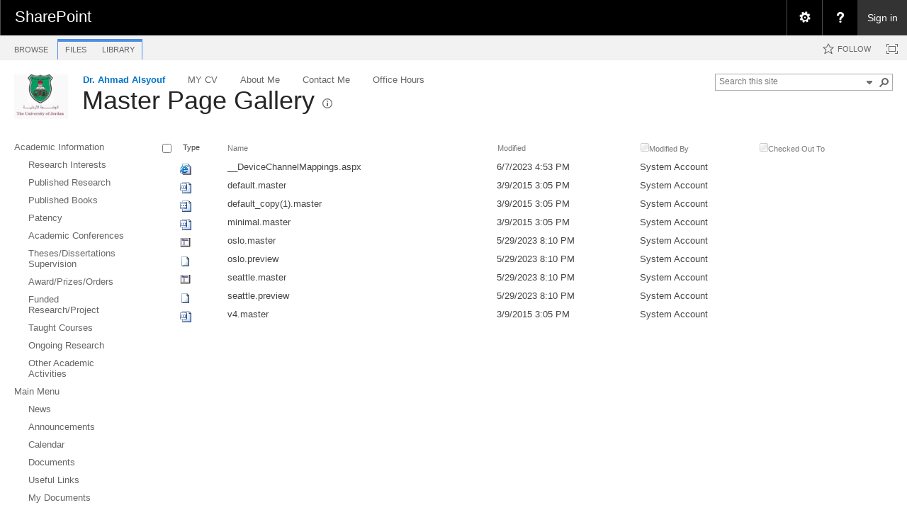

--- FILE ---
content_type: application/javascript
request_url: https://eacademic.ju.edu.jo/_layouts/15/sp.ui.dialog.js?rev=QfcC7vHW7hXFYDxqmPkuwQ%3D%3DTAG0
body_size: 10533
content:
function ULSaKF(){var o=new Object;o.ULSTeamName="Microsoft SharePoint Foundation";o.ULSFileName="SP.UI.Dialog.js";return o;}
if("undefined"==typeof g_all_modules)g_all_modules={};g_all_modules["sp.ui.dialog.js"]={version:{rmj:16,rmm:0,rup:5513,rpr:1001}};typeof spWriteProfilerMark=="function"&&spWriteProfilerMark("perfMarkBegin_sp.ui.dialog.js");Type.registerNamespace("SP.UI");SP.UI.DialogResult=function(){};SP.UI.DialogResult.prototype={invalid:-1,cancel:0,OK:1};SP.UI.DialogResult.registerEnum("SP.UI.DialogResult",false);SP.UI.DialogOptions=function(){};SP.UI.LightboxOptions=function(){};SP.UI.MediaLightboxOptions=function(){};SP.UI.Dialog=function(a){ULSaKF:;this.$$d_$2q_0=Function.createDelegate(this,this.$2q_0);this.$$d_$1w_0=Function.createDelegate(this,this.$1w_0);this.$$d_autoSizeSuppressScrollbar=Function.createDelegate(this,this.autoSizeSuppressScrollbar);this.$$d_autoSize=Function.createDelegate(this,this.autoSize);this.$$d_$2G_0=Function.createDelegate(this,this.$2G_0);this.$$d_$2f_0=Function.createDelegate(this,this.$2f_0);this.$$d_$2F_0=Function.createDelegate(this,this.$2F_0);this.$$d_$1h_0=Function.createDelegate(this,this.$1h_0);this.$$d_$2h_0=Function.createDelegate(this,this.$2h_0);this.$$d_$1j_0=Function.createDelegate(this,this.$1j_0);this.$$d_$2J_0=Function.createDelegate(this,this.$2J_0);this.$$d_$2X_0=Function.createDelegate(this,this.$2X_0);this.$$d_$2Y_0=Function.createDelegate(this,this.$2Y_0);this.$$d_$2D_0=Function.createDelegate(this,this.$2D_0);this.$$d_$2E_0=Function.createDelegate(this,this.$2E_0);this.$$d_$1y_0=Function.createDelegate(this,this.$1y_0);this.$$d_$2r_0=Function.createDelegate(this,this.$2r_0);this.$$d_$2i_0=Function.createDelegate(this,this.$2i_0);this.$$d_$2M_0=Function.createDelegate(this,this.$2M_0);if(a.delayAppearance&&SP.ScriptUtility.isNullOrEmptyString(a.url))throw Error.notImplemented(SP.Res.delayedAppearanceForHTMLDialogNotImplemented);this.$2_0=a;this.$1F_0=a.args;this.$a_0=a.width;if(this.$a_0<0)this.$a_0=null;if(SP.ScriptUtility.isNullOrUndefined(this.$a_0))this.$a_0=parseInt(SP.Res.defaultDialogWidth);this.$U_0=a.height;if(this.$U_0<0)this.$U_0=null;if(SP.ScriptUtility.isNullOrUndefined(this.$U_0))this.$U_0=parseInt(SP.Res.defaultDialogHeight);this.$z_0=a.autoSize;if(SP.ScriptUtility.isNullOrUndefined(this.$z_0))this.$z_0=true;this.$f_0=a.dialogReturnValueCallback;this.$q_0=a.url;this.$r_0=a.x;if(this.$r_0<0)this.$r_0=null;this.$s_0=a.y;if(this.$s_0<0)this.$s_0=null;this.$N_0=a.html;this.$S_0=a.title;if(SP.ScriptUtility.isNullOrUndefined(a.allowMaximize))this.$j_0=false;else this.$j_0=a.allowMaximize;if(SP.ScriptUtility.isNullOrUndefined(a.showMaximized))this.$1R_0=false;else this.$1R_0=a.showMaximized;if(SP.ScriptUtility.isNullOrUndefined(a.showClose))this.$17_0=true;else this.$17_0=a.showClose;this.$1P_0=13;this.$16_0=19;this.$14_0=10;this.$15_0=19;this.$6_0=10;this.$1e_0=SP.ScriptUtility.isNullOrUndefined(a.$1T_0)?true:a.$1T_0};SP.UI.Dialog.get_$3=function(){ULSaKF:;return window.self._dlgWndTop()};SP.UI.Dialog.$1m=function(){ULSaKF:;if(!SP.UI.Dialog.$n){var b=document.createElement("p");b.style.width="100%";b.style.height="100px";var a=document.createElement("div");a.style.position="absolute";a.style.visibility="hidden";a.style.width="100px";a.style.height="50px";a.appendChild(b);document.body.appendChild(a);a.style.overflow="hidden";var d=b.offsetWidth;a.style.overflow="scroll";var c=b.offsetWidth;if(d===c)c=a.clientWidth;document.body.removeChild(a);SP.UI.Dialog.$n=d-c;if(!SP.UI.Dialog.$n)SP.UI.Dialog.$n=17}return SP.UI.Dialog.$n};SP.UI.Dialog.$1o=function(b){ULSaKF:;var a;a=b.document.documentElement.clientWidth;if(SP.ScriptUtility.isNullOrUndefined(a)||a<=0)a=b.innerWidth;if(SP.ScriptUtility.isNullOrUndefined(a)||a<=0)a=b.document.body.clientWidth;return a};SP.UI.Dialog.$1n=function(b){ULSaKF:;var a;a=b.document.documentElement.clientHeight;if(SP.ScriptUtility.isNullOrUndefined(a)||a<=0)a=b.innerHeight;if(SP.ScriptUtility.isNullOrUndefined(a)||a<=0)a=b.document.body.clientHeight;return a};SP.UI.Dialog.$1Z=function(a){ULSaKF:;var b=0;if(!SP.ScriptUtility.isNullOrUndefined(a.documentElement)&&!SP.ScriptUtility.isNullOrUndefined(a.documentElement.scrollWidth)&&!SP.ScriptUtility.isNullOrUndefined(a.documentElement.offsetWidth))b=Math.max(a.documentElement.scrollWidth,a.documentElement.offsetWidth);return Math.max(a.body.scrollWidth,a.body.offsetWidth,b)};SP.UI.Dialog.$1Y=function(a){ULSaKF:;var b=0;if(!SP.ScriptUtility.isNullOrUndefined(a.documentElement)&&!SP.ScriptUtility.isNullOrUndefined(a.documentElement.scrollHeight)&&!SP.ScriptUtility.isNullOrUndefined(a.documentElement.offsetHeight))b=Math.max(a.documentElement.scrollHeight,a.documentElement.offsetHeight);return Math.max(a.body.scrollHeight,a.body.offsetHeight,b)};SP.UI.Dialog.$2S=function(a){ULSaKF:;var b=a.pageXOffset;return!SP.ScriptUtility.isNullOrUndefined(b)?b:!(Sys.Browser.agent===Sys.Browser.InternetExplorer&&Sys.Browser.version===7)&&!SP.ScriptUtility.isNullOrUndefined(a.document.documentElement)&&!SP.ScriptUtility.isNullOrUndefined(a.document.documentElement.scrollLeft)?a.document.documentElement.scrollLeft:a.document.body.scrollLeft};SP.UI.Dialog.$2W=function(a){ULSaKF:;var b=a.pageYOffset;return!SP.ScriptUtility.isNullOrUndefined(b)?b:!SP.ScriptUtility.isNullOrUndefined(a.document.documentElement)&&!SP.ScriptUtility.isNullOrUndefined(a.document.documentElement.scrollTop)?a.document.documentElement.scrollTop:a.document.body.scrollTop};SP.UI.Dialog.$2B=function(a){ULSaKF:;if(a.length>2040)a=a.substr(0,2040);if(a.indexOf("?")<0)a=a+"?IsDlg=1";else{if(!a.endsWith("&"))a=a+"&";a=a+"IsDlg=1"}return a};SP.UI.Dialog.$25=function(f){ULSaKF:;if(!SP.UI.Dialog.$1Q)SP.UI.Dialog.$1Q=SP.UI.Dialog.$2p;for(var d=["click","dblclick","mouseout","mouseover","mousedown","mouseenter","mouseleave"],b=d,c=b.length,a=0;a<c;++a){var e=b[a];$addHandler(f,e,SP.UI.Dialog.$1Q)}};SP.UI.Dialog.$21=function(a){ULSaKF:;a.setAttribute("href","javascript:;")};SP.UI.Dialog.get_$t=function(){ULSaKF:;var a=SP.UI.Dialog.get_$3().g_overlayPopup;return SP.ScriptUtility.isNullOrUndefined(a)?null:a};SP.UI.Dialog.set_$t=function(a){ULSaKF:;SP.UI.Dialog.get_$3().g_overlayPopup=a;return a};SP.UI.Dialog.$2p=function(a){ULSaKF:;a.stopPropagation()};SP.UI.Dialog.$2s=function(){ULSaKF:;var b=SP.UI.Dialog.get_$t();if(b){SP.UI.UIUtility.removeNode(b);SP.UI.Dialog.get_$3().setTimeout(SP.UI.Dialog.$2t,20)}var a=SP.UI.ModalDialog.get_childDialog();while(a){a.$2j_0();a=a.$11_1}};SP.UI.Dialog.$2t=function(){ULSaKF:;SP.UI.Dialog.$Z&&$removeHandler(SP.UI.Dialog.get_$3(),"resize",SP.UI.Dialog.$Z);var a=SP.UI.Dialog.get_$t();if(a){var b=SP.UI.Dialog.$1Z(SP.UI.Dialog.get_$3().document);a.style.width=b.toString()+"px";var c=SP.UI.Dialog.$1Y(SP.UI.Dialog.get_$3().document);a.style.height=c.toString()+"px";SP.UI.Dialog.get_$3().document.body.appendChild(SP.UI.Dialog.get_$t())}SP.UI.Dialog.$Z&&$addHandler(SP.UI.Dialog.get_$3(),"resize",SP.UI.Dialog.$Z)};SP.UI.Dialog.prototype={$Y_0:null,$J_0:null,$8_0:null,$0_0:null,$i_0:null,$4_0:null,$1K_0:null,$1c_0:null,$M_0:null,$f_0:null,$q_0:null,$r_0:0,$s_0:0,$a_0:0,$U_0:0,$1I_0:0,$1J_0:-1,$2_0:null,$c_0:false,$R_0:0,$d_0:0,$G_0:0,$F_0:0,$V_0:false,$1R_0:false,$E_0:null,$A_0:null,$7_0:null,$T_0:false,$o_0:null,$z_0:false,$10_0:null,$1b_0:false,$1i_0:88,$I_0:null,$H_0:null,$Q_0:null,get_firstTabStop:function(){ULSaKF:;return this.$Q_0},$O_0:null,get_lastTabStop:function(){ULSaKF:;!this.$O_0&&this.$2T_0();return this.$O_0?this.$O_0:null},get_url:function(){ULSaKF:;return this.$q_0},$N_0:null,get_html:function(){ULSaKF:;return this.$N_0},$S_0:null,get_title:function(){ULSaKF:;return this.$S_0},set_title:function(a){ULSaKF:;if(this.$Y_0){SP.UI.UIUtility.setInnerText(this.$Y_0,a);this.$Y_0.title=a}this.$S_0=a;return a},$1F_0:null,get_args:function(){ULSaKF:;return this.$1F_0},$j_0:false,get_allowMaximize:function(){ULSaKF:;return this.$j_0},$17_0:false,get_showClose:function(){ULSaKF:;return this.$17_0},$m_0:null,get_returnValue:function(){ULSaKF:;return this.$m_0},set_returnValue:function(a){ULSaKF:;this.$m_0=a;return a},get_$1B_0:function(){ULSaKF:;return this.$z_0&&(SP.ScriptUtility.isNullOrUndefined(this.$2_0.width)||SP.ScriptUtility.isNullOrUndefined(this.$2_0.height))?true:false},get_$u_0:function(){ULSaKF:;return!SP.ScriptUtility.isNullOrUndefined(this.$2_0.delayAppearance)&&this.$2_0.delayAppearance},get_$2Z_0:function(){ULSaKF:;return SP.ScriptUtility.isNullOrUndefined(this.$2_0.includeScrollBarPadding)||this.$2_0.includeScrollBarPadding},get_$26_0:function(){ULSaKF:;return this.$2U_0(this.$J_0,"offsetHeight")},$1P_0:0,$16_0:0,$14_0:0,$15_0:0,$6_0:0,$1e_0:false,$2U_0:function(a,b){ULSaKF:;return!SP.ScriptUtility.isNullOrUndefined(a)&&!SP.ScriptUtility.isNullOrUndefined(a[b])?a[b]:0},$1E_0:function(){ULSaKF:;this.$2I_0();this.$P_0>0&&this.$1e_0&&this.$2m_0(this.$P_0-1);if(this.get_$1B_0()&&this.$0_0){var a=this;window.setTimeout(function(){ULSaKF:;if(!a.$c_0&&!a.$T_0)a.$10_0=SP.UI.ModalDialog.$2n()},1e3);window.setTimeout(this.$$d_$2M_0,3e4);this.$1U_0(false)}else this.$1U_0(!this.get_$u_0())},$1r_0:function(){ULSaKF:;if(!this.$E_0){this.$E_0=new SP.Application.UI.DragBehavior(this.$4_0,this.$J_0);this.$E_0.$2A_2(this.$8_0);this.$E_0.$2H_2(this.$0_0);this.$E_0.initialize()}},$2L_0:function(){ULSaKF:;if(this.$E_0){this.$E_0.dispose();this.$E_0=null}},$2D_0:function(a){ULSaKF:;this.close(0);a.preventDefault()},$2X_0:function(){ULSaKF:;if(this.$Q_0)try{this.$Q_0.focus()}catch(a){}},$2Y_0:function(){ULSaKF:;if(this.get_lastTabStop())try{this.get_lastTabStop().focus()}catch(a){}else if(this.$Q_0)try{this.$Q_0.focus()}catch(b){}},$2E_0:function(a){ULSaKF:;a.stopPropagation()},$2r_0:function(){ULSaKF:;this.$J_0.style.cursor="move"},$1y_0:function(a){ULSaKF:;if(this.$V_0){if(this.$7_0){this.$7_0.innerHTML='<span style="padding:8px;height:16px;width:16px;display:inline-block"><span style="height:16px;width:16px;position:relative;display:inline-block;overflow:hidden;" class="s4-clust"><img src="/_layouts/15/images/fgimg.png?rev=40" alt=\'{0}\' style="left:-0px !important;top:-661px !important;position:absolute;" class=\'ms-dlgCloseBtnImg\' /></span></span>';this.$7_0.setAttribute("title",SP.Res.maximize)}this.$b_0(this.$G_0,this.$F_0);this.$1A_0(this.$R_0,this.$d_0)}else{this.$R_0=this.$4_0.offsetLeft;this.$d_0=this.$4_0.offsetTop;if(this.$0_0){this.$G_0=this.$0_0.offsetWidth;this.$F_0=this.$0_0.offsetHeight}else{this.$G_0=this.$M_0.offsetWidth;this.$F_0=this.$M_0.offsetHeight}if(this.$7_0){this.$7_0.innerHTML=String.format('<span style="padding:8px;height:16px;width:16px;display:inline-block"><span style="height:16px;width:16px;position:relative;display:inline-block;overflow:hidden;" class="s4-clust"><img src="/_layouts/15/images/fgimg.png?rev=40" alt=\'{0}\' style="left:-0px !important;top:-677px !important;position:absolute;" class=\'ms-dlgCloseBtnImg\' /></span></span>',SP.Res.restore);this.$7_0.setAttribute("title",SP.Res.restore)}this.$1g_0()}this.$V_0=!this.$V_0;if(this.$V_0)this.$2L_0();else this.$1r_0();a&&a.preventDefault();this.$7_0&&SP.UI.Dialog.get_$3().setTimeout(this.$$d_$2i_0,0)},$2i_0:function(){ULSaKF:;this.$7_0.focus()},$2J_0:function(){ULSaKF:;if(this.$0_0)this.$0_0.contentWindow&&this.$0_0.contentWindow.focus()},$1g_0:function(){ULSaKF:;var a=this.$1l_0(),b=SP.ScriptUtility.isNullOrUndefined(this.$2_0.$1S_0)?this.$6_0:this.$6_0+this.$2_0.$1S_0;this.$1A_0(this.$6_0,b);this.$b_0(a[0],a[1])},$2j_0:function(){ULSaKF:;this.$V_0&&this.$1g_0()},$1A_0:function(a,b){ULSaKF:;this.$8_0.style.left=a+"px";this.$8_0.style.top=b+"px";this.$4_0.style.left=a+"px";this.$4_0.style.top=b+"px"},$b_0:function(d,e){ULSaKF:;if(d<=0||e<=0||this.$T_0)return;var f=e+this.get_$26_0(),a;if(!SP.ScriptUtility.isNullOrUndefined(this.$2_0.$9_0)&&this.$2_0.$9_0)a=0;else a=2;var b;if(!SP.ScriptUtility.isNullOrUndefined(this.$2_0.$9_0)&&this.$2_0.$9_0)b=d;else b=d+this.$16_0+this.$15_0;var c;if(!SP.ScriptUtility.isNullOrUndefined(this.$2_0.$9_0)&&this.$2_0.$9_0)c=f;else c=f+this.$14_0;this.$1K_0.style.width=b+"px";this.$1K_0.style.height=c+"px";this.$4_0.style.width=b+a+"px";this.$4_0.style.height=c+a+"px";if(this.$0_0){this.$0_0.style.width=d.toString()+"px";this.$0_0.style.height=e.toString()+"px"}else{this.$M_0.style.width=d.toString()+"px";this.$M_0.style.height=e.toString()+"px"}this.$22_0();var g=2;this.$8_0.style.width=b+a+g+"px";this.$8_0.style.height=c+a+g+"px"},$2b_0:function(){ULSaKF:;var f=this.$1l_0(),b=f[0],c=f[1],d=window.browseris.ipad,a=false;if(this.$G_0>b){this.$G_0=b;a=true}if(this.$F_0>c&&!d){this.$F_0=c;a=true}a&&!d&&this.$b_0(this.$G_0,this.$F_0);a=false;var e=this.$4_0.offsetWidth,g=this.$4_0.offsetLeft;if(d&&g<0){if(e<b+2*this.$6_0)this.$R_0=(b+2*this.$6_0-e)/2;else this.$R_0=this.$6_0;a=true}if(g+e>b+2*this.$6_0){this.$R_0=this.$6_0;a=true}if(this.$4_0.offsetTop+this.$4_0.offsetHeight>c+2*this.$6_0){this.$d_0=this.$6_0;a=true}a&&this.$1A_0(this.$R_0,this.$d_0)},$1l_0:function(){ULSaKF:;var d=SP.UI.Dialog.get_$3(),b=SP.UI.Dialog.$1o(d)-2,a=SP.UI.Dialog.$1n(d)-2;if(b>this.$6_0*2)b=b-this.$6_0*2;a=a-this.get_$26_0();if(a>this.$6_0*2)a=a-this.$6_0*2;var c=new Array(2);if(this.$2_0.$9_0){c[0]=b;c[1]=a}else{c[0]=b-this.$15_0-this.$16_0;c[1]=a-this.$1P_0-this.$14_0}return c},$23_0:function(a,b){ULSaKF:;if(this.$0_0){var c=this.$0_0.contentWindow.document;if(b)Sys.UI.DomElement.addCssClass(a,"ms-hideOverflow");else Sys.UI.DomElement.removeCssClass(a,"ms-hideOverflow")}},autoSizeSuppressScrollbar:function(d){ULSaKF:;if(this.$0_0){var c=this.$0_0.contentWindow.document,a=c.getElementById("s4-workspace"),b=false;if(!a)a=c.getElementById("ms-error");if(a){b=a.clientHeight<a.scrollHeight;!b&&this.$23_0(a,true);d();this.autoSize();if(!b){var e=this;window.setTimeout(function(){ULSaKF:;e.$23_0(a,false)},100)}}}},autoSize:function(){ULSaKF:;if(this.$T_0)return;var a=0,b=0,h=SP.ScriptUtility.isNullOrUndefined(this.$2_0.autoSizeStartWidth)?575:this.$2_0.autoSizeStartWidth;this.$b_0(SP.ScriptUtility.isNullOrUndefined(this.$2_0.width)?h:this.$2_0.width,SP.ScriptUtility.isNullOrUndefined(this.$2_0.height)?20:this.$2_0.height);if(this.$0_0)try{var g=this.$0_0.contentWindow.document,e=g.getElementById("s4-ribbonrow"),f=g.getElementById("s4-workspace");if(e&&f){var c=f.style,d=e.style,i=c.width,j=c.height,k=d.width,l=d.height;c.width="";c.height="";d.width="";d.height="";a=Math.max(e.offsetWidth,f.scrollWidth);b=e.offsetHeight+f.scrollHeight;c.width=i;c.height=j;d.width=k;d.height=l}else{var m=g.getElementById("ms-notdlgautosize");if(m){a=parseInt(SP.Res.defaultDialogWidth);b=parseInt(SP.Res.defaultDialogHeight)}else{a=this.$0_0.contentWindow.document.body.scrollWidth;b=this.$0_0.contentWindow.document.body.scrollHeight}}}catch(n){}else if(this.$N_0){a=this.$N_0.scrollWidth;b=this.$N_0.scrollHeight}if(this.get_$2Z_0()){a+=SP.UI.Dialog.$1m();b+=SP.UI.Dialog.$1m()}if(a<50)a=SP.ScriptUtility.isNullOrUndefined(this.$2_0.autoSizeStartWidth)?parseInt(SP.Res.defaultDialogWidth):this.$2_0.autoSizeStartWidth;if(b<20)b=parseInt(SP.Res.defaultDialogHeight);if(SP.ScriptUtility.isNullOrUndefined(this.$2_0.height))this.$F_0=b;if(SP.ScriptUtility.isNullOrUndefined(this.$2_0.width))this.$G_0=a;this.$b_0(this.$G_0,this.$F_0);this.$1W_0(true)},$1s_0:function(b){ULSaKF:;var a=this;return function(d){ULSaKF:;var c=d.target,e="";while(c&&!c.getAttribute("href"))c=c.parentNode;if(c&&c.getAttribute("href")){e=c.getAttribute("href").toString();d.preventDefault();d.stopPropagation();d.rawEvent.returnValue=false;if(b)SP.Utilities.HttpUtility.navigateTo(e);else if(a.$0_0){var f=a.$0_0.contentWindow.STSNavigate;f.call(a.$0_0.contentWindow,e)}}}},$1q_0:function(k){ULSaKF:;for(var f=0,l=k.length;f<l;f++){var b=k[f],c=b.getAttribute("target"),m=b.getAttribute("onclick"),d=b.getAttribute("rel"),a=b.getAttribute("href"),e="";if(a){var h=a.toString(),i=h.indexOf("?");if(i!==-1){var n=h.substr(i+1),g=n.match(new RegExp("DialogLink=[^&]*"));if(g&&g.length>0){var o=g[0],j=o.split("=");if(j.length>1)e=j[1]}}}if((!c||c.toString()===""||c.toString()==="_self")&&!m)if((!d||d.toString()==="sp_DialogLinkExternal")&&(e===""||e==="External")&&(!c||c.toString()===""))a&&a.toString().indexOf("javascript:")===-1&&b.setAttribute("target","_blank");else if(d&&d.toString()==="sp_DialogLinkInternal"||e==="Internal"){if(this.$0_0)a&&a.toString().indexOf("javascript:")===-1&&$addHandler(b,"click",this.$1s_0(false))}else if((d&&d.toString()==="sp_DialogLinkNavigate"||e==="Navigate")&&(!c||c.toString()===""))a&&a.toString().indexOf("javascript:")===-1&&$addHandler(b,"click",this.$1s_0(true))}},$1j_0:function(){ULSaKF:;!this.get_$u_0()&&this.$1x_0()},$2M_0:function(){ULSaKF:;!this.$c_0&&this.$1j_0(null)},$1x_0:function(){ULSaKF:;this.$c_0=true;if(this.$Y_0&&this.$0_0){var b=null;try{if(this.$0_0.contentWindow)b=this.$0_0.contentWindow.document;else if(this.$0_0.contentDocument)b=this.$0_0.contentDocument}catch(g){}if(b){this.$i_0=b;var c=SP.Res.defaultDialogTitle;try{c=b.title}catch(h){}SP.ScriptUtility.isNullOrEmptyString(this.$S_0)&&this.set_title(c);var d=this.$0_0.contentWindow,e=new SP.UI.DialogHostedWindow(this,d);e.initialize();var f=this.$i_0.getElementsByTagName("a");this.$1q_0(f)}else SP.ScriptUtility.isNullOrEmptyString(this.$S_0)&&this.set_title(SP.Res.defaultDialogTitle);if(this.get_$1B_0()){this.$1U_0(true);this.$1V_0()}var a=this;window.setTimeout(function(){ULSaKF:;try{a.$0_0.contentWindow.NotifyBrowserOfAsyncUpdate();a.$0_0.contentWindow.EnsureScriptParams("core.js","FixRibbonAndWorkspaceDimensions");a.$0_0.contentWindow.AddEvtHandler(a.$0_0.contentWindow,"onresize",a.$0_0.contentWindow.FixRibbonAndWorkspaceDimensionsForResize)}catch(b){}},0)}},$1V_0:function(){ULSaKF:;if(this.$10_0){this.$10_0.close(0);this.$10_0=null}},$2T_0:function(){ULSaKF:;if(this.$i_0)try{this.$O_0=this.$1a_0(this.$i_0.body)}catch(a){this.$O_0=null}else if(this.$N_0)try{this.$O_0=this.$1a_0(this.$N_0)}catch(b){this.$O_0=null}else this.$O_0=null},$1a_0:function(b){ULSaKF:;if(b.nodeType===1){for(var d=b.childNodes,c=d.length-1;c>=0;c--){var a=d[c];if(SP.ScriptUtility.isNullOrUndefined(a.tagName)||a.tagName==="SCRIPT")continue;var f=window.self.GetCurrentEltStyle(a,"display");if(a.nodeType===1&&f==="none")continue;var e=this.$1a_0(a);if(e)return e}return this.$2a_0(b)?b:null}else return null},$2a_0:function(a){ULSaKF:;if(a.tagName==="A"||a.tagName==="INPUT"||a.tagName==="AREA"||a.tagName==="BUTTON"||a.tagName==="SELECT"||a.tagName==="TEXTAREA"||a.tagName==="OBJECT"){if(a.tabIndex===-1)return false;if(a.disabled||a.getAttribute("disabled")==="true")return false;if(a.tagName==="INPUT"){var b=a;if(b.type==="hidden"||b.style.display==="none")return false}return true}return false},$2I_0:function(){ULSaKF:;var a=this.$B_0("div");this.$4_0=a;if(!SP.ScriptUtility.isNullOrUndefined(this.$2_0.$9_0)&&this.$2_0.$9_0)a.className="ms-dlgContentNoBorder";else a.className="ms-dlgContent";a.setAttribute("role","dialog");a.setAttribute("aria-labelledby","dialogTitleSpan");a.setAttribute("tabindex","-1");if(this.$P_0)a.style.zIndex=this.$P_0;if(this.get_$y_0()){SP.UI.Dialog.get_$3().document.body.appendChild(a);SP.UI.Dialog.$25(a)}else document.body.appendChild(a);var c=this.$B_0("div");this.$1K_0=c;c.className="ms-dlgBorder";a.appendChild(c);this.$I_0=this.$B_0("input");this.$I_0.type="button";this.$I_0.value=SP.Res.hiddenButtonValueBeforeDialog;this.$I_0.className="ms-accessible";c.appendChild(this.$I_0);var d=this.$B_0("div");d.className="ms-dlgTitle";if(!SP.ScriptUtility.isNullOrUndefined(this.$2_0.$9_0)&&this.$2_0.$9_0)d.className="ms-dlgTitleNoPadding";$addHandler(d,"mousedown",this.$$d_$2r_0);var b=this.$B_0("h1");if(SP.ScriptUtility.isNullOrEmptyString(this.$S_0))if(this.$q_0){SP.UI.UIUtility.setInnerText(b,SP.Res.dialogLoading15);b.title=SP.Res.dialogLoading15}else{SP.UI.UIUtility.setInnerText(b,SP.Res.defaultDialogTitle);b.title=SP.Res.defaultDialogTitle}else{SP.UI.UIUtility.setInnerText(b,this.$S_0);b.title=this.$S_0}if(!SP.ScriptUtility.isNullOrUndefined(this.$2_0.$e_0)&&this.$2_0.$e_0)d.className="ms-hidden";b.className="ms-dlgTitleText ms-accentText ms-dlg-heading";b.id="dialogTitleSpan";this.$Y_0=b;this.$J_0=d;var e=this.$B_0("span");e.id="dlgTitleBtns";e.className="ms-dlgTitleBtns";if(this.$j_0){this.$7_0=this.$B_0("a");this.$7_0.id="DlgResize"+SP.Guid.newGuid().toString();this.$7_0.className="ms-dlgCloseBtn";this.$7_0.setAttribute("title",SP.Res.maximize);SP.UI.Dialog.$21(this.$7_0);this.$7_0.innerHTML=String.format('<span style="padding:8px;height:16px;width:16px;display:inline-block"><span style="height:16px;width:16px;position:relative;display:inline-block;overflow:hidden;" class="s4-clust"><img src="/_layouts/15/images/fgimg.png?rev=40" alt=\'{0}\' style="left:-0px !important;top:-661px !important;position:absolute;" class=\'ms-dlgCloseBtnImg\' /></span></span>',SP.Res.maximize);this.$o_0=this.$$d_$1y_0;$addHandler(this.$J_0,"dblclick",this.$o_0);$addHandler(this.$7_0,"click",this.$$d_$1y_0);$addHandler(this.$7_0,"mousedown",this.$$d_$2E_0);$addHandler(this.$7_0,"mouseup",this.$$d_$2E_0);e.appendChild(this.$7_0)}if(this.$17_0){this.$A_0=this.$B_0("a");this.$A_0.id="DlgClose"+SP.Guid.newGuid().toString();this.$A_0.className="ms-dlgCloseBtn";this.$A_0.setAttribute("title",SP.Res.close15);SP.UI.Dialog.$21(this.$A_0);this.$A_0.setAttribute("accesskey",SP.Res.dialogCancelAK);this.$A_0.innerHTML=String.format('<span style="padding:8px;height:16px;width:16px;display:inline-block"><span style="height:16px;width:16px;position:relative;display:inline-block;overflow:hidden;" class="s4-clust"><img src="/_layouts/15/images/fgimg.png?rev=40" alt=\'{0}\' style="left:-0px !important;top:-645px !important;position:absolute;" class=\'ms-dlgCloseBtnImg\' /></span></span>',SP.Res.close15);$addHandler(this.$A_0,"click",this.$$d_$2D_0);$addHandler(this.$A_0,"mousedown",this.$$d_$2E_0);$addHandler(this.$A_0,"mouseup",this.$$d_$2E_0);e.appendChild(this.$A_0)}if(this.$j_0)this.$Q_0=this.$7_0;else this.$Q_0=this.$A_0;d.appendChild(e);c.appendChild(d);d.appendChild(b);if(this.$q_0){var i=this.$q_0;i=SP.UI.Dialog.$2B(i);var f=this.$B_0("div");this.$1c_0=f;f.className="ms-dlgFrameContainer";if(!SP.ScriptUtility.isNullOrUndefined(this.$2_0.$9_0)&&this.$2_0.$9_0)f.className="ms-dlgFrameContainerNoPadding";c.appendChild(f);var g=this.$B_0("iframe");this.$0_0=g;this.$0_0.id="DlgFrame"+SP.Guid.newGuid().toString();g.className="ms-dlgFrame";g.setAttribute("src",i);g.setAttribute("frameBorder","0");f.appendChild(g)}else{var h=this.$B_0("div");this.$1c_0=h;h.className="ms-dlgFrameContainer";if(!SP.ScriptUtility.isNullOrUndefined(this.$2_0.$9_0)&&this.$2_0.$9_0)h.className="ms-dlgFrameContainerNoPadding";c.appendChild(h);var k=this.$N_0.getElementsByTagName("a");this.$1q_0(k);this.$M_0=this.$B_0("div");this.$M_0.appendChild(this.$N_0);h.appendChild(this.$M_0)}this.$H_0=this.$B_0("input");this.$H_0.type="button";this.$H_0.value=SP.Res.hiddenButtonValueAfterDialog;this.$H_0.className="ms-accessible";c.appendChild(this.$H_0);$addHandler(this.$I_0,"focus",this.$$d_$2Y_0);$addHandler(this.$I_0,"click",this.$$d_$2Y_0);$addHandler(this.$H_0,"focus",this.$$d_$2X_0);$addHandler(this.$H_0,"click",this.$$d_$2X_0);this.$8_0=this.$B_0("iframe");this.$8_0.style.border="none";this.$8_0.style.position="absolute";this.$8_0.setAttribute("frameBorder","0");this.$8_0.style.zIndex=this.$4_0.style.zIndex-1;var j=window.browseris.ipad;if(j&&document.documentElement.dir==="rtl")this.$8_0.style.height=this.$8_0.style.width="0px";if(this.get_$y_0())SP.UI.Dialog.get_$3().document.body.insertBefore(this.$8_0,this.$4_0);else document.body.insertBefore(this.$8_0,this.$4_0);$addHandler(this.$4_0,"click",this.$$d_$2J_0);this.$0_0&&$addHandler(this.$0_0,"load",this.$$d_$1j_0);this.$2l_0();$addHandler(window,"message",this.$$d_$2h_0)},$1w_0:function(){ULSaKF:;if(!this.get_$u_0())throw Error.invalidOperation();if(this.$c_0)throw Error.invalidOperation();this.$1x_0();this.$1V_0();!this.get_$1B_0()&&this.$1U_0(true)},$2l_0:function(){ULSaKF:;if(this.$0_0){this.$0_0.cancelPopUp=this.$$d_$1h_0;this.$0_0.commitPopup=this.$$d_$2F_0;this.$0_0.overrideDialogResult=this.$$d_$2f_0;this.$0_0.navigateParent=SP.Utilities.HttpUtility.navigateTo;this.$0_0.commonModalDialogClose=this.$$d_$2G_0;this.$0_0.dialogArgs=this.$1F_0;this.$0_0.autoSize=this.$$d_autoSize;this.$0_0.autoSizeSuppressScrollbar=this.$$d_autoSizeSuppressScrollbar;if(this.get_$u_0())this.$0_0.makeVisible=this.$$d_$1w_0}},$1h_0:function(){ULSaKF:;this.close(0)},$2F_0:function(a){ULSaKF:;this.$m_0=a;this.close(1)},$2G_0:function(a,b){ULSaKF:;this.$m_0=b;this.close(a)},$2f_0:function(a){ULSaKF:;this.$1J_0=a},$2h_0:function(k){ULSaKF:;var a=k.rawEvent.data;if(a)if(a==="CloseDialog")this.$1h_0();else if(a==="MakePageVisible"&&this.get_$u_0()&&!this.$c_0)this.$1w_0();else if(a.indexOf("NavigateParent")!==-1){var g=a.split("=");if(g.length===2){var l=this;EnsureScriptFunc("core.js","IsSafeHref",function(){ULSaKF:;var a=g[1],b=window.self.IsSafeHref(a);if(b)SP.UI.Dialog.get_$3().location.href=a;else throw Error.create(String.format("Invalid web URL: {0}",a));})}}else{var h=a.split(";");if(h.length===2){for(var c=-1,d=-1,f=h,i=f.length,e=0;e<i;++e){var j=f[e],b=j.split("=");if(b.length===2)if(b[0]==="PageWidth")c=parseInt(b[1]);else if(b[0]==="PageHeight")d=parseInt(b[1])}if(c!==-1&&d!==-1){this.$1b_0=true;this.$a_0=c;this.$U_0=d;if(this.$c_0){this.$b_0(c,d);this.$1W_0(true)}}}}},$1U_0:function(a){ULSaKF:;window.IsFullNameDefined("CUI.PMetrics.perfMark")&&CUI.PMetrics.perfMark(7706);this.$4_0.style.display="block";this.$b_0(this.$a_0,this.$U_0);if(this.$0_0){this.$F_0=this.$0_0.offsetHeight;this.$G_0=this.$0_0.offsetWidth}else{this.$F_0=this.$M_0.offsetHeight;this.$G_0=this.$M_0.offsetWidth}if(this.get_$1B_0()&&a&&!this.$1b_0)this.autoSize();else{this.$b_0(this.$G_0,this.$F_0);this.$1W_0(a)}},$1W_0:function(g){ULSaKF:;var a,b,c=SP.UI.Dialog.$2S(SP.UI.Dialog.get_$3()),d=SP.UI.Dialog.$2W(SP.UI.Dialog.get_$3());if(!SP.ScriptUtility.isNullOrUndefined(this.$r_0))a=this.$r_0;else if(this.get_$y_0()){a=(SP.UI.Dialog.$1o(SP.UI.Dialog.get_$3())-this.$4_0.offsetWidth)/2+c;if(a<c+this.$6_0)a=c+this.$6_0}else{a=(SP.UI.Dialog.$1Z(this.$4_0.ownerDocument)-this.$4_0.offsetWidth)/2;if(a<this.$6_0)a=this.$6_0}if(!SP.ScriptUtility.isNullOrUndefined(this.$s_0))b=this.$s_0;else if(this.get_$y_0()){b=(SP.UI.Dialog.$1n(SP.UI.Dialog.get_$3())-this.$4_0.offsetHeight)/2+d;if(b<d+this.$6_0)b=d+this.$6_0}else{b=(SP.UI.Dialog.$1Y(this.$4_0.ownerDocument)-this.$4_0.offsetHeight)/2;if(b<this.$6_0)b=this.$6_0}this.$R_0=a;this.$d_0=b;if(g){this.$1A_0(this.$R_0,this.$d_0);this.$22_0();this.$2b_0();this.$1r_0();if(this.$V_0)this.$1g_0();else this.$1R_0&&this.$1y_0(null)}else{var e=document.documentElement.dir==="rtl"?1e4:-1e4,f=-1e4;this.$1A_0(e,f)}},$22_0:function(){ULSaKF:;this.$Y_0.style.width=Math.max(this.$J_0.offsetWidth-this.$1i_0,0)+"px"},hide:function(){ULSaKF:;this.$P_0>0&&this.$1p_0();if(this.$4_0)this.$4_0.style.display="none";if(this.$8_0)this.$8_0.style.display="none"},close:function(a){ULSaKF:;this.$1V_0();if(this.$T_0)return;if(this.$E_0){this.$E_0.dispose();this.$E_0=null}if(this.$4_0){this.$4_0.style.display="none";$clearHandlers(this.$4_0)}if(this.$o_0){$removeHandler(this.$J_0,"dblclick",this.$o_0);this.$o_0=null}this.$Y_0=null;if(this.$J_0){$clearHandlers(this.$J_0);this.$J_0=null}if(this.$0_0){$clearHandlers(this.$0_0);this.$0_0.setAttribute("src","/_layouts/"+15+"/blank.htm");this.$0_0=null}this.$i_0=null;if(this.$A_0){$clearHandlers(this.$A_0);this.$A_0=null}if(this.$I_0){$clearHandlers(this.$I_0);this.$I_0=null}if(this.$H_0){$clearHandlers(this.$H_0);this.$H_0=null}this.$O_0=null;this.$Q_0=null;if(this.$7_0){$clearHandlers(this.$7_0);this.$7_0=null}this.$P_0>0&&this.$1p_0();if(this.$1J_0===-1)this.$1I_0=a;else this.$1I_0=this.$1J_0;$removeHandler(window,"message",this.$$d_$2h_0);this.$f_0&&SP.UI.Dialog.get_$3().setTimeout(this.$$d_$2q_0,0);if(this.$4_0){SP.UI.UIUtility.removeNode(this.$4_0);this.$4_0=null}if(this.$8_0){SP.UI.UIUtility.removeNode(this.$8_0);this.$8_0=null}this.$T_0=true;window.IsFullNameDefined("CUI.PMetrics.perfMark")&&CUI.PMetrics.perfMark(7707)},get_closed:function(){ULSaKF:;return this.$T_0},get_frameElement:function(){ULSaKF:;return this.$0_0},get_dialogElement:function(){ULSaKF:;return this.$4_0},get_isMaximized:function(){ULSaKF:;return this.$V_0},$P_0:0,$2q_0:function(){ULSaKF:;if(this.$f_0){this.$f_0(this.$1I_0,this.$m_0);this.$f_0=null}},$12_0:0,$2m_0:function(e){ULSaKF:;var a=SP.UI.Dialog.get_$t();if(!a){a=SP.UI.Dialog.get_$3().document.createElement("div");a.className="ms-dlgOverlay";SP.UI.Dialog.get_$3().document.body.appendChild(a);SP.UI.Dialog.set_$t(a);SP.UI.Dialog.$25(a);if(!SP.UI.Dialog.$Z)SP.UI.Dialog.$Z=SP.UI.Dialog.$2s;$addHandler(SP.UI.Dialog.get_$3(),"resize",SP.UI.Dialog.$Z)}if(Sys.Browser.agent===Sys.Browser.InternetExplorer)for(var d=document.getElementsByTagName("object"),c=0;c<d.length;c++){var b=d[c];if(b.className.indexOf("ms-dlgDisable")!==-1&&b.style.visibility!=="hidden"){b.dialogDisabled=true;b.style.visibility="hidden"}}this.$12_0=a.style.zIndex;a.style.display="block";a.style.zIndex=e;a.style.width=SP.UI.Dialog.$1Z(SP.UI.Dialog.get_$3().document)+"px";a.style.height=SP.UI.Dialog.$1Y(SP.UI.Dialog.get_$3().document)+"px";!SP.ScriptUtility.isNullOrUndefined(this.$2_0.$1C_0)&&this.$2_0.$1C_0&&$addHandler(a,"click",this.$$d_$2D_0)},$1p_0:function(){ULSaKF:;var b=SP.UI.Dialog.get_$t();if(b){if(SP.ScriptUtility.isNullOrUndefined(this.$12_0)||this.$12_0<=0){b.style.display="none";if(Sys.Browser.agent===Sys.Browser.InternetExplorer)for(var d=document.getElementsByTagName("object"),c=0;c<d.length;c++){var a=d[c];if(a.className.indexOf("ms-dlgDisable")!==-1&&a.style.visibility==="hidden"&&a.dialogDisabled){a.dialogDisabled=false;a.style.visibility="visible"}}}b.style.zIndex=this.$12_0}},$B_0:function(a){ULSaKF:;return this.get_$y_0()?SP.UI.Dialog.get_$3().document.createElement(a):document.createElement(a)},get_$y_0:function(){ULSaKF:;return this.$P_0>0}};SP.UI.DialogHostedWindow=function(a,b){ULSaKF:;this.$g_0=a;this.$18_0=b};SP.UI.DialogHostedWindow.prototype={$g_0:null,$18_0:null,initialize:function(){ULSaKF:;try{if(this.$18_0.document&&this.$18_0.document.body)this.$18_0.document.body.tabIndex=-1}catch(a){}},dispose:function(){}};SP.UI.Lightbox=function(b){ULSaKF:;var a=new SP.UI.DialogOptions;a.url=b.url;a.html=b.html;a.title=b.title;a.width=b.width;a.height=b.height;a.autoSize=b.autoSize;a.$1C_0=true;this.$g_0=new SP.UI.ModalDialog(a);this.$g_0.$1E_0()};SP.UI.Lightbox.showLightbox=function(a){ULSaKF:;return new SP.UI.Lightbox(a)};SP.UI.Lightbox.prototype={$g_0:null,close:function(){ULSaKF:;this.$g_0.close(1)}};SP.UI.MediaLightbox=function(c){ULSaKF:;this.$$d_$2u_0=Function.createDelegate(this,this.$2u_0);var a=new SP.UI.DialogOptions;a.x=0;var b=SP.UI.MediaLightbox.$2V();a.y=b;a.$1S_0=b;a.showMaximized=true;a.url=c.lightboxUrl;a.$9_0=true;a.$e_0=true;a.$1T_0=false;this.$D_0=new SP.UI.Dialog(a);this.$D_0.$1P_0=0;this.$D_0.$16_0=0;this.$D_0.$14_0=0;this.$D_0.$15_0=0;this.$D_0.$6_0=0;this.$D_0.$P_0=1002;this.$D_0.$1E_0();$addHandler(window.self,"resize",this.$$d_$2u_0)};SP.UI.MediaLightbox.$2V=function(){ULSaKF:;var a=$get("O365_NavHeader")||$get("suiteBar");return a?a.clientHeight:0};SP.UI.MediaLightbox.show=function(a){ULSaKF:;return new SP.UI.MediaLightbox(a)};SP.UI.MediaLightbox.prototype={$D_0:null,$2u_0:function(){ULSaKF:;if(this.$D_0.$T_0){$removeHandler(window.self,"resize",this.$$d_$2u_0);return}this.$D_0.autoSize()},close:function(){ULSaKF:;$removeHandler(window.self,"resize",this.$$d_$2u_0);this.$D_0.close(1)}};SP.UI.ModalDialog=function(a){ULSaKF:;SP.UI.ModalDialog.initializeBase(this,[a])};SP.UI.ModalDialog.get_$19=function(){ULSaKF:;var a=0,b=SP.UI.Dialog.get_$3().g_ModalDialogCount;if(!SP.ScriptUtility.isNullOrUndefined(b))a=b;return a};SP.UI.ModalDialog.set_$19=function(a){ULSaKF:;SP.UI.Dialog.get_$3().g_ModalDialogCount=a;return a};SP.UI.ModalDialog.get_childDialog=function(){ULSaKF:;var a=SP.UI.Dialog.get_$3().g_childDialog;return SP.ScriptUtility.isNullOrUndefined(a)?null:a};SP.UI.ModalDialog.$20=function(a){ULSaKF:;SP.UI.Dialog.get_$3().g_childDialog=a};SP.UI.ModalDialog.showModalDialog=function(b){ULSaKF:;var a=new SP.UI.ModalDialog(b);a.$1E_0();return a};SP.UI.ModalDialog.showPlatformFirstRunDialog=function(c,b){ULSaKF:;var a=new SP.UI.DialogOptions;a.includeScrollBarPadding=false;a.url=c;a.showClose=false;a.allowMaximize=false;a.$e_0=true;a.$9_0=true;a.dialogReturnValueCallback=b;return SP.UI.ModalDialog.showModalDialog(a)};SP.UI.ModalDialog.showErrorDialog=function(i,c,h,g){ULSaKF:;var d="ms-core-form-OKButton",e=g?c:"<div>"+c+"</div>";e+="<div class='ms-core-form-bottomButtonBox'><button id='"+d+"'>"+SP.Utilities.HttpUtility.htmlEncode(window.self.Strings.STS.L_CloseButtonCaption)+"</button></div>";var f=SP.UI.Dialog.get_$3().document.createElement("DIV");f.innerHTML=e;var a=new SP.UI.DialogOptions;a.html=f;a.title=i;a.dialogReturnValueCallback=h;var j=SP.UI.ModalDialog.showModalDialog(a),b=SP.UI.Dialog.get_$3().document.getElementById(d);if(!SP.ScriptUtility.isNullOrUndefined(b)){$addHandler(b,"click",SP.UI.ModalDialog.$2K);b.focus()}return j};SP.UI.ModalDialog.$2K=function(){ULSaKF:;var a=SP.UI.ModalDialog.get_childDialog();!SP.ScriptUtility.isNullOrUndefined(a)&&a.close(1)};SP.UI.ModalDialog.$2n=function(){ULSaKF:;return SP.UI.ModalDialog.showWaitScreenWithNoClose(SP.Res.dialogLoading15)};SP.UI.ModalDialog.showWaitScreenWithNoClose=function(c,a,b,d){ULSaKF:;return SP.UI.ModalDialog.$24(c,a,false,true,null,b,d,null,1)};SP.UI.ModalDialog.showWaitScreenSize=function(d,b,a,c,e){ULSaKF:;return SP.UI.ModalDialog.$24(d,b,true,true,a,c,e,null,1)};SP.UI.ModalDialog.$2g=function(b){ULSaKF:;var a=b.target;Sys.UI.DomElement.addCssClass(a.parentNode,"ms-hide")};SP.UI.ModalDialog.$24=function(r,l,p,s,t,q,g,h,m){ULSaKF:;if(SP.ScriptUtility.isNullOrUndefined(q)&&SP.ScriptUtility.isNullOrUndefined(g)&&SP.ScriptUtility.isNullOrUndefined(h))h="39px 0px 30px";l=l||"";var d=SP.UI.Dialog.get_$3().document.createElement("INPUT"),b=SP.UI.Dialog.get_$3().document.createElement("DIV");b.style.padding=SP.ScriptUtility.isNullOrUndefined(h)?"10px":h;var e=SP.UI.Dialog.get_$3().document.createElement("DIV"),f=SP.UI.Dialog.get_$3().document.createElement("SPAN");if(m===1)f.style.paddingTop="6px";f.style.paddingRight="10px";var c=SP.UI.Dialog.get_$3().document.createElement("IMG");if(m===1)c.src=GetImageUrlWithRevision("/_layouts/"+15+"/images/gears_anv4.gif");else if(!m)c.src=GetImageUrlWithRevision("/_layouts/"+15+"/images/loadingcirclests16.gif");c.title=window.self.Strings.STS.L_SPClientPeoplePickerWaitImgAlt;$addHandler(c,"click",SP.UI.ModalDialog.$2g);f.appendChild(c);var i=SP.UI.Dialog.get_$3().document.createElement("SPAN");i.className="ms-core-pageTitle ms-accentText";i.innerHTML=r;e.className="ms-dlgLoadingTextDiv ms-alignCenter";e.appendChild(f);e.appendChild(i);b.appendChild(e);var j=SP.UI.Dialog.get_$3().document.createElement("DIV");j.className="ms-textXLarge ms-alignCenter";j.innerHTML=l;b.appendChild(j);if(p){var k=SP.UI.Dialog.get_$3().document.createElement("DIV");k.className="ms-floatRight";d.type="Button";d.value=SP.Res.createWaitScreenCancel;k.appendChild(d);b.appendChild(k);var o=SP.UI.Dialog.get_$3().document.createElement("DIV");o.className="ms-clear";b.appendChild(o)}var a=new SP.UI.DialogOptions;a.includeScrollBarPadding=false;a.html=b;a.width=g;a.height=q;a.showClose=p;a.autoSizeStartWidth=!SP.ScriptUtility.isNullOrUndefined(g)?g:327;a.allowMaximize=s;a.title="";a.$e_0=true;a.dialogReturnValueCallback=t;var n=SP.UI.ModalDialog.showModalDialog(a);$addHandler(d,"click",n.$$d_$2D_0);return n};SP.UI.ModalDialog.OpenPopUpPage=function(d,a,c,b){ULSaKF:;OpenPopUpPage(d,a,c,b)};SP.UI.ModalDialog.ShowPopupDialog=function(a){ULSaKF:;ShowPopupDialog(a)};SP.UI.ModalDialog.commonModalDialogOpen=function(d,b,a,c){ULSaKF:;commonModalDialogOpen(d,b,a,c)};SP.UI.ModalDialog.commonModalDialogClose=function(a,b){ULSaKF:;commonModalDialogClose(a,b)};SP.UI.ModalDialog.RefreshPage=function(a){ULSaKF:;RefreshPage(a)};SP.UI.ModalDialog.prototype={$1d_1:false,$11_1:null,$1E_0:function(){ULSaKF:;var a;(a=SP.UI.ModalDialog).set_$19(a.get_$19()+1);this.$P_0=SP.UI.ModalDialog.get_$19()*5+1500;SP.UI.Dialog.prototype.$1E_0.call(this);this.$11_1=SP.UI.ModalDialog.get_childDialog();SP.UI.ModalDialog.$20(this)},close:function(b){ULSaKF:;if(this.$1d_1)return;this.$1d_1=true;var a;(a=SP.UI.ModalDialog).set_$19(a.get_$19()-1);SP.UI.ModalDialog.$20(this.$11_1);this.$11_1=null;SP.UI.Dialog.prototype.close.call(this,b)}};Type.registerNamespace("SP.Application.UI");SP.Application.UI.DragBehavior=function(a,b){ULSaKF:;this.$$d_$2e_2=Function.createDelegate(this,this.$2e_2);this.$$d_$2d_2=Function.createDelegate(this,this.$2d_2);this.$$d_$2c_2=Function.createDelegate(this,this.$2c_2);SP.Application.UI.DragBehavior.initializeBase(this,[a]);this.$W_2=new SP.Application.UI.MouseTrackerBehavior(b);this.$h_2=[];this.$C_2=null};SP.Application.UI.DragBehavior.prototype={$W_2:null,$h_2:null,$C_2:null,$2A_2:function(a){ULSaKF:;this.$h_2[this.$h_2.length]=a},$2H_2:function(a){ULSaKF:;if(Sys.Browser.agent===Sys.Browser.Firefox||Sys.Browser.agent===Sys.Browser.Safari||Sys.Browser.agent===Sys.Browser.AppleWebKit){if(!a)return;this.$C_2=document.createElement("div");this.$C_2.style.position="absolute";this.$C_2.style.cursor="move";this.$C_2.style.zIndex=a.style.zIndex+1;this.$C_2.style.width=a.offsetWidth+"px";this.$C_2.style.height=a.offsetHeight+"px";this.$C_2.style.top=a.offsetTop+"px";this.$C_2.style.left=a.offsetLeft+"px"}},initialize:function(){ULSaKF:;Sys.UI.Behavior.prototype.initialize.call(this);this.$W_2.initialize();this.$W_2.add_$2C_2(this.$$d_$2c_2);this.$W_2.add_$2N_2(this.$$d_$2d_2);this.$W_2.add_$2o_2(this.$$d_$2e_2)},$1G_2:0,$1H_2:0,$1M_2:0,$1L_2:0,$2c_2:function(g,b){ULSaKF:;var c=b.$l_1.x,d=b.$l_1.y,e=this.get_element().offsetLeft,f=this.get_element().offsetTop;this.$1G_2=c-e;this.$1H_2=d-f;var a=window.self._dlgWndTop();this.$1M_2=a.document.body.clientWidth;this.$1L_2=a.document.body.clientHeight;this.$C_2&&this.get_element().appendChild(this.$C_2)},$2d_2:function(g,e){ULSaKF:;var a=e.$l_1.x,b=e.$l_1.y;if(a<16)a=16;else if(a>this.$1M_2-16)a=this.$1M_2-16;if(b<16)b=16;else if(b>this.$1L_2-16)b=this.$1L_2-16;this.get_element().style.left=a-this.$1G_2+"px";this.get_element().style.top=b-this.$1H_2+"px";for(var c=0,f=this.$h_2.length;c<f;c++){var d=this.$h_2[c];d.style.left=a-this.$1G_2+"px";d.style.top=b-this.$1H_2+"px"}},$2e_2:function(){ULSaKF:;this.$C_2&&this.get_element().removeChild(this.$C_2)},dispose:function(){ULSaKF:;try{this.$W_2&&this.$W_2.dispose()}finally{Sys.UI.Behavior.prototype.dispose.call(this)}}};SP.Application.UI.MouseTrackerEventArgs=function(a,b,c,d){ULSaKF:;SP.Application.UI.MouseTrackerEventArgs.initializeBase(this);this.$1v_1=d;this.$l_1=a;this.$1u_1=b;this.$1t_1=c};SP.Application.UI.MouseTrackerEventArgs.prototype={$l_1:null,$1u_1:null,$1t_1:null,$1v_1:null};SP.Application.UI.MouseTrackerBehavior=function(a){ULSaKF:;this.$$d_$2Q_2=Function.createDelegate(this,this.$2Q_2);this.$$d_$2P_2=Function.createDelegate(this,this.$2P_2);this.$$d_$2O_2=Function.createDelegate(this,this.$2O_2);SP.Application.UI.MouseTrackerBehavior.initializeBase(this,[a]);this.$13_2=this.$$d_$2O_2;this.$k_2=this.$$d_$2P_2;this.$X_2=this.$$d_$2Q_2};SP.Application.UI.MouseTrackerBehavior.$1f=function(b){ULSaKF:;if(b.rawEvent.pageX)return new Sys.UI.Point(b.rawEvent.pageX,b.rawEvent.pageY);var c=b.clientX+document.body.scrollLeft-document.body.clientLeft,d=b.clientY+document.body.scrollTop-document.body.clientTop,a=document.body.parentNode;if(a&&a.clientLeft){c+=a.scrollLeft-a.clientLeft;d+=a.scrollTop-a.clientTop}return new Sys.UI.Point(c,d)};SP.Application.UI.MouseTrackerBehavior.prototype={$13_2:null,$k_2:null,$X_2:null,$p_2:false,initialize:function(){ULSaKF:;Sys.UI.Behavior.prototype.initialize.call(this);this.$p_2=false;$addHandler(this.get_element(),"mousedown",this.$13_2)},$1N_2:0,$1O_2:0,add_$2C_2:function(a){ULSaKF:;this.get_events().addHandler("begindrag",a)},add_$2o_2:function(a){ULSaKF:;this.get_events().addHandler("stopdrag",a)},add_$2N_2:function(a){ULSaKF:;this.get_events().addHandler("dragging",a)},$2O_2:function(a){ULSaKF:;if(this.$p_2||a.button)return;this.$p_2=true;this.$1N_2=a.clientX;this.$1O_2=a.clientY;if(this.get_element().ownerDocument.addEventListener){$addHandler(this.get_element().ownerDocument,"mousemove",this.$k_2);$addHandler(this.get_element().ownerDocument,"mouseup",this.$X_2)}else{this.get_element().setCapture();$addHandler(this.get_element(),"mousemove",this.$k_2);$addHandler(this.get_element(),"mouseup",this.$X_2);$addHandler(this.get_element(),"losecapture",this.$X_2)}a.preventDefault();a.stopPropagation();var b=this.get_events().getHandler("begindrag");if(b){var c=new Sys.UI.Point(a.clientX,a.clientY),d=new Sys.UI.Point(0,0),e=SP.Application.UI.MouseTrackerBehavior.$1f(a),f=new SP.Application.UI.MouseTrackerEventArgs(c,d,e,a.target);b(this,f)}},$2P_2:function(a){ULSaKF:;if(!this.$p_2)return;a.stopPropagation();var b=this.get_events().getHandler("dragging");if(b){var c=new Sys.UI.Point(a.clientX,a.clientY),d=new Sys.UI.Point(a.clientX-this.$1N_2,a.clientY-this.$1O_2),e=SP.Application.UI.MouseTrackerBehavior.$1f(a),f=new SP.Application.UI.MouseTrackerEventArgs(c,d,e,a.target);b(this,f)}},$2Q_2:function(a){ULSaKF:;this.$p_2=false;if(this.get_element().ownerDocument.removeEventListener){$removeHandler(this.get_element().ownerDocument,"mouseup",this.$X_2);$removeHandler(this.get_element().ownerDocument,"mousemove",this.$k_2)}else{$removeHandler(this.get_element(),"losecapture",this.$X_2);$removeHandler(this.get_element(),"mouseup",this.$X_2);$removeHandler(this.get_element(),"mousemove",this.$k_2);this.get_element().releaseCapture()}a.stopPropagation();var b=this.get_events().getHandler("stopdrag");if(b){var c=new Sys.UI.Point(a.clientX,a.clientY),d=new Sys.UI.Point(a.clientX-this.$1N_2,a.clientY-this.$1O_2),e=SP.Application.UI.MouseTrackerBehavior.$1f(a),f=new SP.Application.UI.MouseTrackerEventArgs(c,d,e,a.target);b(this,f)}},dispose:function(){ULSaKF:;try{if(this.$13_2)this.get_element()&&$removeHandler(this.get_element(),"mousedown",this.$13_2)}finally{Sys.UI.Behavior.prototype.dispose.call(this)}}};SP.UI.DialogOptions.registerClass("SP.UI.DialogOptions");SP.UI.LightboxOptions.registerClass("SP.UI.LightboxOptions");SP.UI.MediaLightboxOptions.registerClass("SP.UI.MediaLightboxOptions");SP.UI.Dialog.registerClass("SP.UI.Dialog");SP.UI.DialogHostedWindow.registerClass("SP.UI.DialogHostedWindow",null,Sys.IDisposable);SP.UI.Lightbox.registerClass("SP.UI.Lightbox");SP.UI.MediaLightbox.registerClass("SP.UI.MediaLightbox");SP.UI.ModalDialog.registerClass("SP.UI.ModalDialog",SP.UI.Dialog);SP.Application.UI.DragBehavior.registerClass("SP.Application.UI.DragBehavior",Sys.UI.Behavior);SP.Application.UI.MouseTrackerEventArgs.registerClass("SP.Application.UI.MouseTrackerEventArgs",Sys.EventArgs);SP.Application.UI.MouseTrackerBehavior.registerClass("SP.Application.UI.MouseTrackerBehavior",Sys.UI.Behavior);function sp_ui_dialog_initialize(){ULSaKF:;SP.UI.Dialog.$Z=null;SP.UI.Dialog.$1Q=null;SP.UI.Dialog.$n=0;SP.UI.ModalDialog.zIndexStep=5;SP.UI.ModalDialog.zIndexStart=1500}sp_ui_dialog_initialize();if(!SP.UI.$create_DialogOptions)SP.UI.$create_DialogOptions=function(){ULSaKF:;return new SP.UI.DialogOptions};RegisterModuleInit("sp.ui.dialog.js",sp_ui_dialog_initialize);typeof Sys!="undefined"&&Sys&&Sys.Application&&Sys.Application.notifyScriptLoaded();NotifyScriptLoadedAndExecuteWaitingJobs("sp.ui.dialog.js");typeof spWriteProfilerMark=="function"&&spWriteProfilerMark("perfMarkEnd_sp.ui.dialog.js");